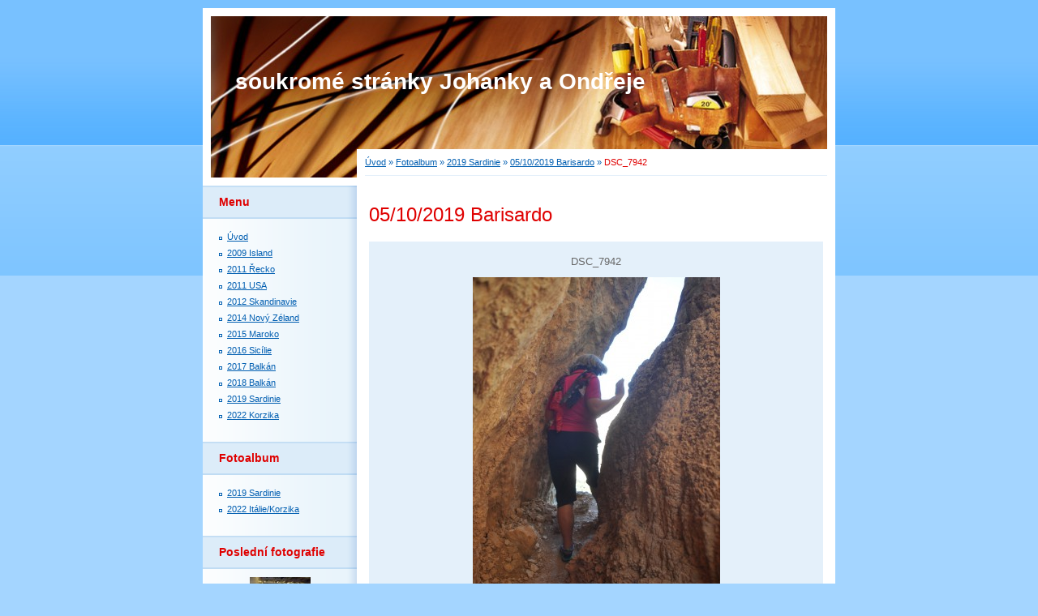

--- FILE ---
content_type: text/html; charset=UTF-8
request_url: https://www.valsovi.cz/fotoalbum/2019-sardinie/05-10-2019-barisardo/dsc_7942.html
body_size: 4473
content:
<?xml version="1.0" encoding="utf-8"?>
<!DOCTYPE html PUBLIC "-//W3C//DTD XHTML 1.0 Transitional//EN" "http://www.w3.org/TR/xhtml1/DTD/xhtml1-transitional.dtd">
<html lang="cs" xml:lang="cs" xmlns="http://www.w3.org/1999/xhtml" >

      <head>

        <meta http-equiv="content-type" content="text/html; charset=utf-8" />
        <meta name="description" content="" />
        <meta name="keywords" content="" />
        <meta name="robots" content="all,follow" />
        <meta name="author" content="www.valsovi.cz" />
        <meta name="viewport" content="width=device-width, initial-scale=1">
        
        <title>
            soukromé stránky Johanky a Ondřeje - Fotoalbum - 2019 Sardinie - 05/10/2019 Barisardo - DSC_7942
        </title>
        <link rel="stylesheet" href="https://s3a.estranky.cz/css/d1000000011.css?nc=1361433151" type="text/css" /><style type="text/css">@media screen, projection {
	#header .inner_frame{background: #3aa8f4 url(/img/ulogo.639165.jpeg) top left no-repeat;}
}</style>
<link rel="stylesheet" href="//code.jquery.com/ui/1.12.1/themes/base/jquery-ui.css">
<script src="//code.jquery.com/jquery-1.12.4.js"></script>
<script src="//code.jquery.com/ui/1.12.1/jquery-ui.js"></script>
<script type="text/javascript" src="https://s3c.estranky.cz/js/ui.js?nc=1" id="index_script" ></script>
			<script type="text/javascript">
				dataLayer = [{
					'subscription': 'true',
				}];
			</script>
			
    </head>
    <body class="">
        <!-- Wrapping the whole page, may have fixed or fluid width -->
        <div id="whole-page">

            

            <!-- Because of the matter of accessibility (text browsers,
            voice readers) we include a link leading to the page content and
            navigation } you'll probably want to hide them using display: none
            in your stylesheet -->

            <a href="#articles" class="accessibility-links">Jdi na obsah</a>
            <a href="#navigation" class="accessibility-links">Jdi na menu</a>

            <!-- We'll fill the document using horizontal rules thus separating
            the logical chunks of the document apart -->
            <hr />

            

			<!-- block for skyscraper and rectangle  -->
            <div id="sticky-box">
                <div id="sky-scraper-block">
                    
                    
                </div>
            </div>
            <!-- block for skyscraper and rectangle  -->

            <!-- Wrapping the document's visible part -->
            <div id="document">
                <div id="in-document">
                    
                    <!-- Hamburger icon -->
                    <button type="button" class="menu-toggle" onclick="menuToggle()" id="menu-toggle">
                    	<span></span>
                    	<span></span>
                    	<span></span>
                    </button>

                    <!-- header -->
  <div id="header">
     <div class="inner_frame">
        <!-- This construction allows easy image replacement -->
        <h1 class="head-left">
  <a href="https://www.valsovi.cz/" title="soukromé stránky Johanky a Ondřeje" >soukromé stránky Johanky a Ondřeje</a>
  <span title="soukromé stránky Johanky a Ondřeje">
  </span>
</h1>
        <div id="header-decoration" class="decoration">
        </div>
     </div>
  </div>
<!-- /header -->


                    <!-- Possible clearing elements (more through the document) -->
                    <div id="clear1" class="clear">
                        &nbsp;
                    </div>
                    <hr />

                    <!-- body of the page -->
                    <div id="body">

                        <!-- main page content -->
                        <div id="content">
                            <!-- Breadcrumb navigation -->
<div id="breadcrumb-nav">
  <a href="/">Úvod</a> &raquo; <a href="/fotoalbum/">Fotoalbum</a> &raquo; <a href="/fotoalbum/2019-sardinie/">2019 Sardinie</a> &raquo; <a href="/fotoalbum/2019-sardinie/05-10-2019-barisardo/">05/10/2019 Barisardo</a> &raquo; <span>DSC_7942</span>
</div>
<hr />

                            <script language="JavaScript" type="text/javascript">
  <!--
    index_setCookieData('index_curr_photo', 482);
  //-->
</script>

<div id="slide">
  <h2>05/10/2019 Barisardo</h2>
  <div id="click">
    <h3 id="photo_curr_title">DSC_7942</h3>
    <div class="slide-img">
      <a href="/fotoalbum/2019-sardinie/05-10-2019-barisardo/dsc_7940.html" class="previous-photo"  id="photo_prev_a" title="předchozí fotka"><span>&laquo;</span></a>  <!-- previous photo -->

      <a href="/fotoalbum/2019-sardinie/05-10-2019-barisardo/dsc_7942.-.html" class="actual-photo" onclick="return index_photo_open(this,'_fullsize');" id="photo_curr_a"><img src="/img/mid/482/dsc_7942.jpg" alt="" width="305" height="460"  id="photo_curr_img" /></a>   <!-- actual shown photo -->

      <a href="/fotoalbum/2019-sardinie/05-10-2019-barisardo/dsc_7943.html" class="next-photo"  id="photo_next_a" title="další fotka"><span>&raquo;</span></a>  <!-- next photo -->

      <br /> <!-- clear -->
    </div>
    <p id="photo_curr_comment">
      Tiscali - cesta vzhůru
    </p>
    
  </div>
  <!-- TODO: javascript -->
<script type="text/javascript">
  <!--
    var index_ss_type = "small";
    var index_ss_nexthref = "/fotoalbum/2019-sardinie/05-10-2019-barisardo/dsc_7943.html";
    var index_ss_firsthref = "/fotoalbum/2019-sardinie/05-10-2019-barisardo/dsc_7887.html";
    index_ss_init ();
  //-->
</script>

  <div class="slidenav">
    <div class="back" id="photo_prev_div">
      <a href="/fotoalbum/2019-sardinie/05-10-2019-barisardo/dsc_7940.html" id="photo_ns_prev_a">&larr; Předchozí</a>

    </div>
    <div class="forward" id="photo_next_div">
      <a href="/fotoalbum/2019-sardinie/05-10-2019-barisardo/dsc_7943.html" id="photo_ns_next_a">Další &rarr;</a>

    </div>
    <a href="/fotoalbum/2019-sardinie/05-10-2019-barisardo/">Zpět do složky</a>
    <br />
  </div>
  
  <script type="text/javascript">
    <!--
      index_photo_init ();
    //-->
  </script>
</div>
  
                        </div>
                        <!-- /main page content -->

                        <div id="nav-column">

                            <div class="column">
                                <div class="inner-column inner_frame">
                                    
                                    
                                    
                                </div>
                            </div>

                            <!-- Such navigation allows both horizontal and vertical rendering -->
<div id="navigation">
    <div class="inner_frame">
        <h2>Menu
            <span id="nav-decoration" class="decoration"></span>
        </h2>
        <nav>
            <menu class="menu-type-standard">
                <li class="">
  <a href="/">Úvod</a>
     
</li>
<li class="">
  <a href="/clanky/2009-island/">2009 Island</a>
     
</li>
<li class="">
  <a href="/clanky/2011-recko/">2011 Řecko</a>
     
</li>
<li class="">
  <a href="/clanky/2011-usa.html">2011 USA</a>
     
</li>
<li class="">
  <a href="/clanky/2012-skandinavie/">2012 Skandinavie</a>
     
</li>
<li class="">
  <a href="/clanky/2014-novy-zeland.html">2014 Nový Zéland</a>
     
</li>
<li class="">
  <a href="/clanky/2015-maroko.html">2015 Maroko</a>
     
</li>
<li class="">
  <a href="/clanky/2016-sicilie.html">2016 Sicílie</a>
     
</li>
<li class="">
  <a href="/clanky/2017-balkan.html">2017 Balkán</a>
     
</li>
<li class="">
  <a href="/clanky/2018-balkan.html">2018 Balkán</a>
     
</li>
<li class="">
  <a href="/clanky/2019-sardinie/">2019 Sardinie</a>
     
</li>
<li class="">
  <a href="/clanky/2022-korzika/">2022 Korzika</a>
     
</li>

            </menu>
        </nav>
        <div id="clear6" class="clear">
          &nbsp;
        </div>
    </div>
</div>
<!-- menu ending -->

                            
                            

                            <div id="clear2" class="clear">
                                &nbsp;
                            </div>
                            <hr />

                            <!-- Side column left/right -->
                            <div class="column">

                                <!-- Inner column -->
                                <div class="inner_frame inner-column">
                                    <!-- Photo album -->
  <div id="photo-album-nav" class="section">
    <h2>Fotoalbum
      <span id="photo-album-decoration" class="decoration">
      </span></h2>
    <div class="inner_frame">
      <ul>
        <li class="first ">
  <a href="/fotoalbum/2019-sardinie/">
    2019 Sardinie</a></li>
<li class="last ">
  <a href="/fotoalbum/2022-italie-korzika/">
    2022 Itálie/Korzika</a></li>

      </ul>
    </div>
  </div>
<!-- /Photo album -->
<hr />

                                    <!-- Last photo -->
  <div id="last-photo" class="section">
    <h2>Poslední fotografie
      <span id="last-photo-decoration" class="decoration">
      </span></h2>
    <div class="inner_frame">
      <div class="wrap-of-wrap">
        <div class="wrap-of-photo">
          <a href="/fotoalbum/2022-italie-korzika/221015-doma/">
            <img src="/img/tiny/592.jpg" alt="DSC_3738" width="75" height="50" /></a>
        </div>
      </div>
      <span>
        <a href="/fotoalbum/2022-italie-korzika/221015-doma/">221015 Doma</a>
      </span>
    </div>
  </div>
<!-- /Last photo -->
<hr />

                                    
                                    
                                    
                                    
                                    <!-- Own code -->
  <div class="section own-code-nav">
    <h2>Toplist
      <span class="decoration own-code-nav">
      </span></h2>
    <div class="inner_frame">
      <center><a href="http://www.toplist.cz/stat/996713"><script language="JavaScript" type="text/javascript">
                      <!--
                        document.write ('<img src="http://toplist.cz/count.asp?id=996713&logo=mc&http='+escape(document.referrer)+'&wi='+escape(window.screen.width)+'&he='+escape(window.screen.height)+'&cd='+escape(window.screen.colorDepth)+'&t='+escape(document.title)+'" width="88" height="60" border=0 alt="TOPlist" />');
                      //--></script><noscript><img src="http://toplist.cz/count.asp?id=996713&logo=mc" border="0" alt="TOPlist" width="88" height="60" /></noscript></a></center>                                                                          
    </div>
  </div>
<!-- /Own code -->
<hr />

                                    
                                    
                                    <!-- Search -->
  <div id="search" class="section">
    <h2>Vyhledávání
      <span id="search-decoration" class="decoration">
      </span></h2>
    <div class="inner_frame">
      <form action="https://katalog.estranky.cz/" method="post">
        <fieldset>
          <input type="hidden" id="uid" name="uid" value="624964" />
          <input name="key" id="key" />
          <br />
          <span class="clButton">
            <input type="submit" id="sendsearch" value="Vyhledat" />
          </span>
        </fieldset>
      </form>
    </div>
  </div>
<!-- /Search -->
<hr />

                                    <!-- Archive -->
  <div id="calendar" class="section">
    <h2>Archiv
      <span id="archive-decoration" class="decoration">
      </span></h2>
    <div class="inner_frame">
      <!-- Keeping in mind people with disabilities (summary, caption) as well as worshipers of semantic web -->
      <table summary="Tabulka představuje kalendář, sloužící k listování podle data.">
        <!-- You should hide caption using CSS -->
        <caption>
          Kalendář
        </caption>
        <tbody>
  <tr id="archive-small">
    <td class="archive-nav-l"><a href="/archiv/m/2025/12/01/">&lt;&lt;</a></td>
    <td colspan="5" class="archive-nav-c">leden / 2026</td>
    <td class="archive-nav-r">&gt;&gt;</td>
  </tr>
</tbody>

      </table>
    </div>
  </div>
<!-- /Archive -->
<hr />

                                    
                                    
                                </div>
                                <!-- /Inner column -->

                                <div id="clear4" class="clear">
                                    &nbsp;
                                </div>

                            </div>
                            <!-- end of first column -->
                        </div>

                        <div id="clear3" class="clear">
                            &nbsp;
                        </div>
                        <hr />

                        <div id="decoration1" class="decoration">
                        </div>
                        <div id="decoration2" class="decoration">
                        </div>
                        <!-- /Meant for additional graphics inside the body of the page -->
                    </div>
                    <!-- /body -->

                    <div id="clear5" class="clear">
                        &nbsp;
                    </div>

                    <hr />

                                    <!-- Footer -->
                <div id="footer">
                    <div class="inner_frame">
                        <p>
                            &copy; 2026 eStránky.cz <span class="hide">|</span> <a class="promolink promolink-paid" href="//www.estranky.cz/" title="Tvorba webových stránek zdarma, jednoduše a do 5 minut."><strong>Tvorba webových stránek</strong></a> 
                            
                            
                            
                            
                            
                            
                        </p>
                        
                        
                    </div>
                </div>
                <!-- /Footer -->


                    <div id="clear7" class="clear">
                        &nbsp;
                    </div>

                    <div id="decoration3" class="decoration">
                    </div>
                    <div id="decoration4" class="decoration">
                    </div>
                    <!-- /Meant for additional graphics inside the document -->

                </div>
            </div>

            <div id="decoration5" class="decoration">
            </div>
            <div id="decoration6" class="decoration">
            </div>
            <!-- /Meant for additional graphics inside the page -->

            
            <!-- block for board position-->
        </div>
        <!-- NO GEMIUS -->
    </body>
</html>